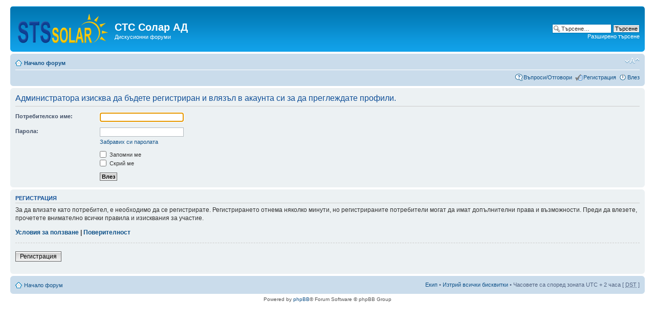

--- FILE ---
content_type: text/html; charset=UTF-8
request_url: https://solar.sts.bg/forum/memberlist.php?mode=viewprofile&u=510&sid=9275923e85ff6b56efb96052e28996f8
body_size: 9646
content:
<!DOCTYPE html PUBLIC "-//W3C//DTD XHTML 1.0 Strict//EN" "http://www.w3.org/TR/xhtml1/DTD/xhtml1-strict.dtd">
<html xmlns="http://www.w3.org/1999/xhtml" dir="ltr" lang="bg" xml:lang="bg">
<head>

<meta http-equiv="content-type" content="text/html; charset=UTF-8" />
<meta http-equiv="content-style-type" content="text/css" />
<meta http-equiv="content-language" content="bg" />
<meta http-equiv="imagetoolbar" content="no" />
<meta name="resource-type" content="document" />
<meta name="distribution" content="global" />
<meta name="keywords" content="" />
<meta name="description" content="" />


<title>Влез | СТС Солар АД </title>



<script type="text/javascript">
// <![CDATA[
	var jump_page = 'Номер на страница:';
	var on_page = '';
	var per_page = '';
	var base_url = '';
	var style_cookie = 'phpBBstyle';
	var style_cookie_settings = '; path=/; domain=solar.sts.bg';
	var onload_functions = new Array();
	var onunload_functions = new Array();

	

	/**
	* Find a member
	*/
	function find_username(url)
	{
		popup(url, 760, 570, '_usersearch');
		return false;
	}

	/**
	* New function for handling multiple calls to window.onload and window.unload by pentapenguin
	*/
	window.onload = function()
	{
		for (var i = 0; i < onload_functions.length; i++)
		{
			eval(onload_functions[i]);
		}
	};

	window.onunload = function()
	{
		for (var i = 0; i < onunload_functions.length; i++)
		{
			eval(onunload_functions[i]);
		}
	};

// ]]>
</script>
<script type="text/javascript" src="./styles/prosilver/template/styleswitcher.js"></script>
<script type="text/javascript" src="./styles/prosilver/template/forum_fn.js"></script>

<link href="./styles/prosilver/theme/print.css" rel="stylesheet" type="text/css" media="print" title="printonly" />
<link href="./style.php?id=1&amp;lang=bg&amp;sid=7c33d09a15431b263d066802c537d72d" rel="stylesheet" type="text/css" media="screen, projection" />

<link href="./styles/prosilver/theme/normal.css" rel="stylesheet" type="text/css" title="A" />
<link href="./styles/prosilver/theme/medium.css" rel="alternate stylesheet" type="text/css" title="A+" />
<link href="./styles/prosilver/theme/large.css" rel="alternate stylesheet" type="text/css" title="A++" />




<script type="text/javascript" src="jquery.js"></script>
<script type="text/javascript">
$(document).ready(function() {
    $('a[@href^="http://"]').filter(function() {
        return this.hostname && this.hostname !== location.hostname;
    }).attr('target', '_blank');  
});

</script>

</head>

<body id="phpbb" class="section-memberlist ltr">

<div id="wrap">
	<a id="top" name="top" accesskey="t"></a>
	<div id="page-header">
		<div class="headerbar">
			<div class="inner"><span class="corners-top"><span></span></span>

			<div id="site-description">
				<a href="./index.php?sid=7c33d09a15431b263d066802c537d72d" title="Начало форум" id="logo"><img src="images/logo.png"></a>
				<h1 style="margin-top:25px;">СТС Солар АД</h1>
				<p>Дискусионни форуми</p>
				<p class="skiplink"><a href="#start_here">Пропусни</a></p>
			</div>

		
			<div id="search-box">
				<form action="./search.php?sid=7c33d09a15431b263d066802c537d72d" method="get" id="search">
				<fieldset>
					<input name="keywords" id="keywords" type="text" maxlength="128" title="Търсене за ключови думи" class="inputbox search" value="Търсене…" onclick="if(this.value=='Търсене…')this.value='';" onblur="if(this.value=='')this.value='Търсене…';" />
					<input class="button2" value="Търсене" type="submit" /><br />
					<a href="./search.php?sid=7c33d09a15431b263d066802c537d72d" title="Виж разширено търсене">Разширено търсене</a> <input type="hidden" name="sid" value="7c33d09a15431b263d066802c537d72d" />

				</fieldset>
				</form>
			</div>
		

			<span class="corners-bottom"><span></span></span></div>
		</div>

		<div class="navbar">
			<div class="inner"><span class="corners-top"><span></span></span>

			<ul class="linklist navlinks">
				<li class="icon-home"><a href="./index.php?sid=7c33d09a15431b263d066802c537d72d" accesskey="h">Начало форум</a> </li>

				<li class="rightside"><a href="#" onclick="fontsizeup(); return false;" onkeypress="return fontsizeup(event);" class="fontsize" title="Смени големината на шрифта">Смени големината на шрифта</a></li>

				
			</ul>

			

			<ul class="linklist rightside">
				<li class="icon-faq"><a href="./faq.php?sid=7c33d09a15431b263d066802c537d72d" title="Често задавани въпроси">Въпроси/Отговори</a></li>
				<li class="icon-register"><a href="./ucp.php?mode=register&amp;sid=7c33d09a15431b263d066802c537d72d">Регистрация</a></li>
					<li class="icon-logout"><a href="./ucp.php?mode=login&amp;sid=7c33d09a15431b263d066802c537d72d" title="Влез" accesskey="x">Влез</a></li>
				
			</ul>

			<span class="corners-bottom"><span></span></span></div>
		</div>

	</div>

	<a name="start_here"></a>
	<div id="page-body">
		

<script type="text/javascript">
// <![CDATA[
	onload_functions.push('document.getElementById("username").focus();');
// ]]>
</script>

<form action="./ucp.php?mode=login&amp;sid=7c33d09a15431b263d066802c537d72d" method="post" id="login">
<div class="panel">
	<div class="inner"><span class="corners-top"><span></span></span>

	<div class="content">
		<h2>Администратора изисква да бъдете регистриран и влязъл в акаунта си за да преглеждате профили.</h2>

		<fieldset class="fields1">
		
		<dl>
			<dt><label for="username">Потребителско име:</label></dt>
			<dd><input type="text" tabindex="1" name="username" id="username" size="25" value="" class="inputbox autowidth" /></dd>
		</dl>
		<dl>
			<dt><label for="password">Парола:</label></dt>
			<dd><input type="password" tabindex="2" id="password" name="password" size="25" class="inputbox autowidth" /></dd>
			<dd><a href="./ucp.php?mode=sendpassword&amp;sid=7c33d09a15431b263d066802c537d72d">Забравих си паролата</a></dd>
		</dl>
		
		<dl>
			<dd><label for="autologin"><input type="checkbox" name="autologin" id="autologin" tabindex="4" /> Запомни ме</label></dd>
			<dd><label for="viewonline"><input type="checkbox" name="viewonline" id="viewonline" tabindex="5" /> Скрий ме</label></dd>
		</dl>
		

		<input type="hidden" name="redirect" value="./memberlist.php?mode=viewprofile&amp;u=510&amp;sid=7c33d09a15431b263d066802c537d72d" />

		<dl>
			<dt>&nbsp;</dt>
			<dd><input type="hidden" name="sid" value="7c33d09a15431b263d066802c537d72d" />
<input type="submit" name="login" tabindex="6" value="Влез" class="button1" /></dd>
		</dl>
		</fieldset>
	</div>
	<span class="corners-bottom"><span></span></span></div>
</div>



	<div class="panel">
		<div class="inner"><span class="corners-top"><span></span></span>

		<div class="content">
			<h3>Регистрация</h3>
			<p>За да влизате като потребител, е необходимо да се регистрирате. Регистрирането отнема няколко минути, но регистрираните потребители могат да имат допълнителни права и възможности. Преди да влезете, прочетете внимателно всички правила и изисквания за участие.</p>
			<p><strong><a href="./ucp.php?mode=terms&amp;sid=7c33d09a15431b263d066802c537d72d">Условия за ползване</a> | <a href="./ucp.php?mode=privacy&amp;sid=7c33d09a15431b263d066802c537d72d">Поверителност</a></strong></p>
			<hr class="dashed" />
			<p><a href="./ucp.php?mode=register&amp;sid=7c33d09a15431b263d066802c537d72d" class="button2">Регистрация</a></p>
		</div>

		<span class="corners-bottom"><span></span></span></div>
	</div>


</form>

</div>

<div id="page-footer">

	<div class="navbar">
		<div class="inner"><span class="corners-top"><span></span></span>

		<ul class="linklist">
			<li class="icon-home"><a href="./index.php?sid=7c33d09a15431b263d066802c537d72d" accesskey="h">Начало форум</a></li>
				
			<li class="rightside"><a href="./memberlist.php?mode=leaders&amp;sid=7c33d09a15431b263d066802c537d72d">Екип</a> &bull; <a href="./ucp.php?mode=delete_cookies&amp;sid=7c33d09a15431b263d066802c537d72d">Изтрий всички бисквитки</a> &bull; Часовете са според зоната UTC + 2 часа [ <abbr title="Daylight Saving Time">DST</abbr> ]</li>
		</ul>

		<span class="corners-bottom"><span></span></span></div>
	</div>

	<div class="copyright">Powered by <a href="http://www.phpbb.com/">phpBB</a>&reg; Forum Software &copy; phpBB Group
		<br />
	</div>
</div>

</div>

<div>
	<a id="bottom" name="bottom" accesskey="z"></a>
	<img src="./cron.php?cron_type=tidy_sessions&amp;sid=7c33d09a15431b263d066802c537d72d" width="1" height="1" alt="cron" />
</div>

<script type="text/javascript">

  var _gaq = _gaq || [];
  _gaq.push(['_setAccount', 'UA-8644049-21']);
  _gaq.push(['_trackPageview']);

  (function() {
    var ga = document.createElement('script'); ga.type = 'text/javascript'; ga.async = true;
    ga.src = ('https:' == document.location.protocol ? 'https://ssl' : 'http://www') + '.google-analytics.com/ga.js';
    var s = document.getElementsByTagName('script')[0]; s.parentNode.insertBefore(ga, s);
  })();

</script>



</body>
</html>